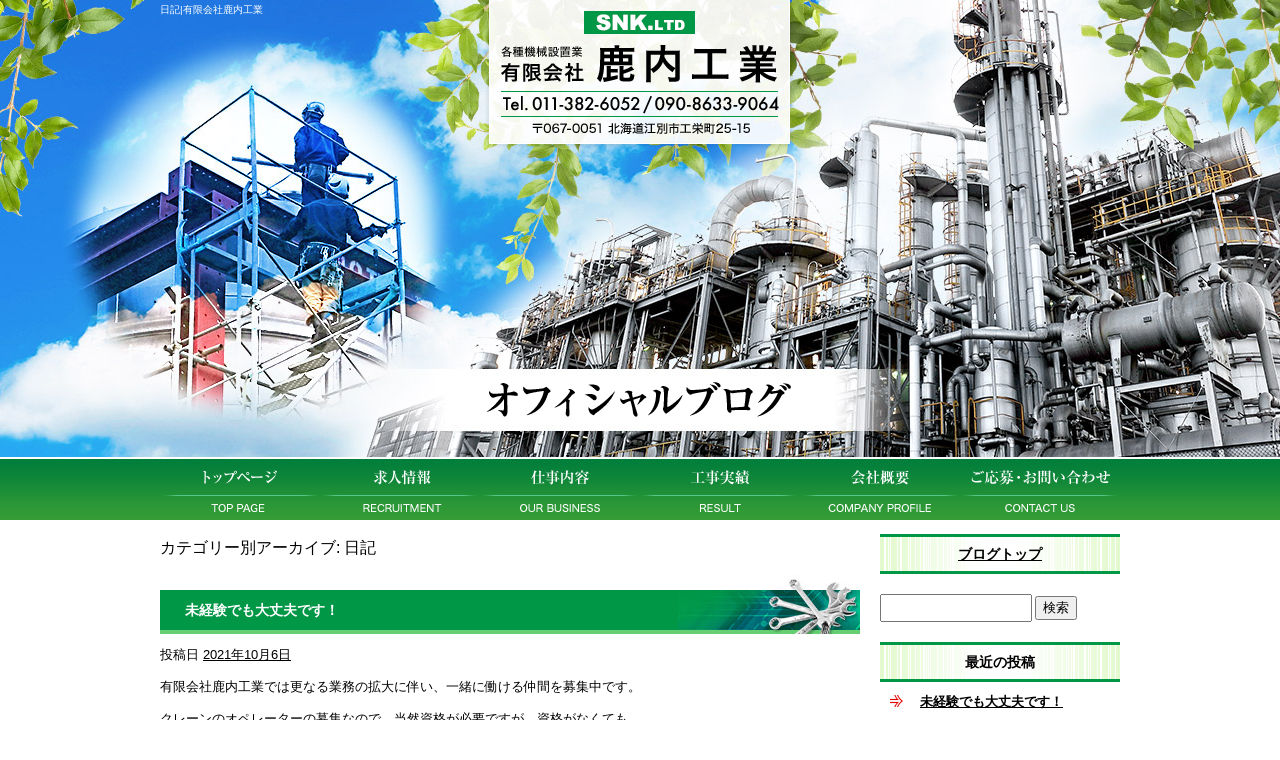

--- FILE ---
content_type: text/html; charset=UTF-8
request_url: http://www.shikanaikougyou.jp/archives/category/blogpost
body_size: 33102
content:
<!DOCTYPE html>
<html lang="ja">
<head>
<meta charset="UTF-8" />

<meta name="viewport" content="width=1100">
<meta name="format-detection" content="telephone=no">
<title>  日記 | 有限会社鹿内工業</title>
<link rel="profile" href="http://gmpg.org/xfn/11" />
<link rel="stylesheet" type="text/css" media="all" href="http://www.shikanaikougyou.jp/60006148/wp-content/themes/multipress/style.css" />
<link rel="stylesheet" type="text/css" media="all" href="http://www.shikanaikougyou.jp/60006148/wp-content/themes/multipress/theme.css" />
<link rel="stylesheet" type="text/css" media="all" href="http://www.shikanaikougyou.jp/60006148/wp-content/themes/multipress/common.css" />
<link rel="shortcut icon" href="http://www.shikanaikougyou.jp/favicon.ico" />
<link rel="stylesheet" type="text/css" media="all" href="/files/files_common.css" />
<link rel="stylesheet" type="text/css" media="all" href="/files/files_pc.css" />

<link rel="pingback" href="http://www.shikanaikougyou.jp/60006148/xmlrpc.php" />
<link rel="alternate" type="application/rss+xml" title="有限会社鹿内工業 &raquo; フィード" href="http://www.shikanaikougyou.jp/feed" />
<link rel="alternate" type="application/rss+xml" title="有限会社鹿内工業 &raquo; コメントフィード" href="http://www.shikanaikougyou.jp/comments/feed" />
<link rel="alternate" type="application/rss+xml" title="有限会社鹿内工業 &raquo; 日記 カテゴリーのフィード" href="http://www.shikanaikougyou.jp/archives/category/blogpost/feed" />
<link rel='stylesheet' id='simplamodalwindow-css'  href='http://www.shikanaikougyou.jp/60006148/wp-content/plugins/light-box-miyamoto/SimplaModalwindow/jquery.SimplaModalwindow.css?ver=3.6.1' type='text/css' media='all' />
<link rel='stylesheet' id='iqfmcss-css'  href='http://www.shikanaikougyou.jp/60006148/wp-content/plugins/inquiry-form-creator/css/inquiry-form.css?ver=0.7' type='text/css' media='all' />
<script type='text/javascript' src='http://www.shikanaikougyou.jp/60006148/wp-includes/js/jquery/jquery.js?ver=1.10.2'></script>
<script type='text/javascript' src='http://www.shikanaikougyou.jp/60006148/wp-includes/js/jquery/jquery-migrate.min.js?ver=1.2.1'></script>
<script type='text/javascript' src='http://www.shikanaikougyou.jp/60006148/wp-content/plugins/light-box-miyamoto/SimplaModalwindow/jquery.SimplaModalwindow.js?ver=1.7.1'></script>
<script type='text/javascript' src='http://www.shikanaikougyou.jp/60006148/wp-content/plugins/inquiry-form-creator/js/ajaxzip2/ajaxzip2.js?ver=2.10'></script>
<script type='text/javascript' src='http://www.shikanaikougyou.jp/60006148/wp-content/plugins/inquiry-form-creator/js/jquery.upload.js?ver=1.0.2'></script>
<script>AjaxZip2.JSONDATA = "http://www.shikanaikougyou.jp/60006148/wp-content/plugins/inquiry-form-creator/js/ajaxzip2/data";</script><link rel="alternate" media="handheld" type="text/html" href="http://www.shikanaikougyou.jp/archives/category/blogpost" />

<script>
//201704 FB、新着情報投稿のURLを.HTACCESSうまく処理できなかったので代替処理
if(location.href.match(/cu_mail_1/)){
	location.href="/";
}
</script>
<script>
  (function(i,s,o,g,r,a,m){i['GoogleAnalyticsObject']=r;i[r]=i[r]||function(){
  (i[r].q=i[r].q||[]).push(arguments)},i[r].l=1*new Date();a=s.createElement(o),
  m=s.getElementsByTagName(o)[0];a.async=1;a.src=g;m.parentNode.insertBefore(a,m)
  })(window,document,'script','https://www.google-analytics.com/analytics.js','ga');

  ga('create', 'UA-102764477-1', 'auto');
  ga('send', 'pageview');

  gtag('config', 'G-6C1S93JRSR');

</script><!-- Vipers Video Quicktags v6.4.5 | http://www.viper007bond.com/wordpress-plugins/vipers-video-quicktags/ -->
<style type="text/css">
.vvqbox { display: block; max-width: 100%; visibility: visible !important; margin: 10px auto; } .vvqbox img { max-width: 100%; height: 100%; } .vvqbox object { max-width: 100%; } 
</style>
<script type="text/javascript">
// <![CDATA[
	var vvqflashvars = {};
	var vvqparams = { wmode: "opaque", allowfullscreen: "true", allowscriptaccess: "always" };
	var vvqattributes = {};
	var vvqexpressinstall = "http://www.shikanaikougyou.jp/60006148/wp-content/plugins/vipers-video-quicktags/resources/expressinstall.swf";
// ]]>
</script>
<!-- BEGIN: WP Social Bookmarking Light -->
<style type="text/css">
.wp_social_bookmarking_light{
    border: 0 !important;
    padding: 0 !important;
    margin: 0 0 20px 0 !important;
}
.wp_social_bookmarking_light div{
    float: left !important;
    border: 0 !important;
    padding: 0 !important;
    margin: 0 5px 0px 0 !important;
    height: 23px !important;
    text-indent: 0 !important;
}
.wp_social_bookmarking_light img{
    border: 0 !important;
    padding: 0;
    margin: 0;
    vertical-align: top !important;
}
.wp_social_bookmarking_light_clear{
    clear: both !important;
}
.wsbl_twitter{
    width: 100px;
}</style>
<!-- END: WP Social Bookmarking Light -->





<meta name="description" content="有限会社鹿内工業は北海道江別市にある機械器具の設置やメンテをメインでやっている会社です。現在一緒に会社を盛り上げてくれる方を募集しております。一生モノの技術を身につけたい方は是非求人にご応募ください！" />
<meta name="keywords" content="有限会社鹿内工業,江別市,江別,建設,求人,機械,設置" />
</head>


<body  class="blog">

<div id="wrapper">

	<div id="branding_box">

	<div id="site-description">
<a href="http://www.shikanaikougyou.jp/" title="有限会社鹿内工業" rel="home">  日記|有限会社鹿内工業</a>
	</div>


<div id="header_information" class="post">

	
<div class="post-data">
<div class="main_header">
<a href="/"><img src="/files/sp1.gif" width="280" height="62" /></a>
</div></div>

<div class="clear_float"></div>

	
</div><!-- #header_information -->


	<div id="access" role="navigation">
		<div class="menu-header"><ul id="menu-gnavi" class="menu"><li id="menu-item-34" class="gnavi11 menu-item menu-item-type-post_type menu-item-object-page menu-item-34"><a href="http://www.shikanaikougyou.jp/">トップページ</a></li>
<li id="menu-item-35" class="gnavi12 menu-item menu-item-type-post_type menu-item-object-page menu-item-35"><a href="http://www.shikanaikougyou.jp/recruit">求人情報</a></li>
<li id="menu-item-88" class="gnavi13 menu-item menu-item-type-post_type menu-item-object-page menu-item-88"><a href="http://www.shikanaikougyou.jp/business">仕事内容</a></li>
<li id="menu-item-33" class="gnavi14 menu-item menu-item-type-post_type menu-item-object-page menu-item-33"><a href="http://www.shikanaikougyou.jp/result">工事実績</a></li>
<li id="menu-item-32" class="gnavi15 menu-item menu-item-type-post_type menu-item-object-page menu-item-32"><a href="http://www.shikanaikougyou.jp/company">会社概要</a></li>
<li id="menu-item-31" class="gnavi16 menu-item menu-item-type-post_type menu-item-object-page menu-item-31"><a href="http://www.shikanaikougyou.jp/contact">ご応募・お問い合わせ</a></li>
</ul></div>	</div><!-- #access -->

	</div><!-- #branding_box --><div id="main_teaser">


        <img alt="オフィシャルブログ" src="http://www.shikanaikougyou.jp/60006148/wp-content/uploads/2017/08/pc_teaser_07.png">
</div>

<div id="outer_block">
<div id="inner_block">

	<div id="main">

		<div id="container">

				<h1 class="page-title">カテゴリー別アーカイブ: <span>日記</span></h1>
				



        <div id="post-211" class="post-211 post type-post status-publish format-standard hentry category-blogpost">
            <h2 class="entry-title"><a href="http://www.shikanaikougyou.jp/archives/211" title="未経験でも大丈夫です！ へのパーマリンク" rel="bookmark">未経験でも大丈夫です！</a></h2>

            <div class="entry-meta">
                <span class="meta-prep meta-prep-author">投稿日</span> <a href="http://www.shikanaikougyou.jp/archives/211" title="4:00 PM" rel="bookmark"><span class="entry-date">2021年10月6日</span></a><!-- <span class="meta-sep">by</span>-->  <!--<span class="author vcard"><a class="url fn n" href="http://www.shikanaikougyou.jp/archives/author/shikanaikougyou-jp" title="shikanaikougyou.jp の投稿をすべて表示">shikanaikougyou.jp</a></span>-->            </div><!-- .entry-meta -->

    
            <div class="entry-content">
                <p>有限会社鹿内工業では更なる業務の拡大に伴い、一緒に働ける仲間を募集中です。</p>
<p>クレーンのオペレーターの募集なので、当然資格が必要ですが、資格がなくても</p>
<p>そこは当社が資格取得の支援を行っております！ご安心下さい。</p>
<p>逆にクレーン資格をお持ちの方は経験により優遇措置もございます。</p>
<p>まずは詳しく話を聞かせてください。</p>
<p>「人に対しての配慮、思いやり、気持ちをしっかり持った方」</p>
<p>ご応募お待ちしております。</p>
                            </div><!-- .entry-content -->

    
        </div><!-- #post-## -->

    

        <div id="post-206" class="post-206 post type-post status-publish format-standard hentry category-blogpost">
            <h2 class="entry-title"><a href="http://www.shikanaikougyou.jp/archives/206" title="毎年恒例のゴルフコンペ実施 へのパーマリンク" rel="bookmark">毎年恒例のゴルフコンペ実施</a></h2>

            <div class="entry-meta">
                <span class="meta-prep meta-prep-author">投稿日</span> <a href="http://www.shikanaikougyou.jp/archives/206" title="10:24 AM" rel="bookmark"><span class="entry-date">2019年9月9日</span></a><!-- <span class="meta-sep">by</span>-->  <!--<span class="author vcard"><a class="url fn n" href="http://www.shikanaikougyou.jp/archives/author/shikanaikougyou-jp" title="shikanaikougyou.jp の投稿をすべて表示">shikanaikougyou.jp</a></span>-->            </div><!-- .entry-meta -->

    
            <div class="entry-content">
                <p>今年も恒例の鹿内工業主催ｺﾞﾙﾌｺﾝﾍﾟを9月8日、開催致しました。参加者は日ごろお世話になっている方々の40名で、台風が来ている中ではありましたが、お陰様でｺﾝﾍﾟは好天の中実施する事ができました。ゲーム後のジンギスカンも大変美味しかったですが、豪華な景品が全員に当たり楽しんで帰って下さったものと思います。来年も楽しみにして下さいね！</p>
                            </div><!-- .entry-content -->

    
        </div><!-- #post-## -->

    

        <div id="post-201" class="post-201 post type-post status-publish format-standard hentry category-blogpost">
            <h2 class="entry-title"><a href="http://www.shikanaikougyou.jp/archives/201" title="新事業開始！！ へのパーマリンク" rel="bookmark">新事業開始！！</a></h2>

            <div class="entry-meta">
                <span class="meta-prep meta-prep-author">投稿日</span> <a href="http://www.shikanaikougyou.jp/archives/201" title="1:24 PM" rel="bookmark"><span class="entry-date">2018年3月14日</span></a><!-- <span class="meta-sep">by</span>-->  <!--<span class="author vcard"><a class="url fn n" href="http://www.shikanaikougyou.jp/archives/author/shikanaikougyou-jp" title="shikanaikougyou.jp の投稿をすべて表示">shikanaikougyou.jp</a></span>-->            </div><!-- .entry-meta -->

    
            <div class="entry-content">
                <p>昨日はとても寒かったですが、今日はポカポカ日差しで</p>
<p>もうすぐ春になりますね。</p>
<p>中学校でも卒業式が昨日執り行われたそうです。</p>
<p>車を運転していると、一輪のお花を持った中学生が</p>
<p>歩いていました。</p>
<p>そんな光景も春を感じさせますね。</p>
<p>&nbsp;</p>
<p>鹿内工業でも、春を迎えると同時に新事業を開始いたします。</p>
<p>クレーン事業です！</p>
<p>&nbsp;</p>
<p>詳細は後日・・・</p>
<p>&nbsp;</p>
<p>新事業に伴い、クレーンオペレーターを募集しております。</p>
<p>まずは、ご連絡お待ちしております！</p>
<p>&nbsp;</p>
<p>&nbsp;</p>
<p>&nbsp;</p>
                            </div><!-- .entry-content -->

    
        </div><!-- #post-## -->

    

        <div id="post-199" class="post-199 post type-post status-publish format-standard hentry category-blogpost">
            <h2 class="entry-title"><a href="http://www.shikanaikougyou.jp/archives/199" title="天気大荒れ予報！ へのパーマリンク" rel="bookmark">天気大荒れ予報！</a></h2>

            <div class="entry-meta">
                <span class="meta-prep meta-prep-author">投稿日</span> <a href="http://www.shikanaikougyou.jp/archives/199" title="9:48 AM" rel="bookmark"><span class="entry-date">2018年3月1日</span></a><!-- <span class="meta-sep">by</span>-->  <!--<span class="author vcard"><a class="url fn n" href="http://www.shikanaikougyou.jp/archives/author/shikanaikougyou-jp" title="shikanaikougyou.jp の投稿をすべて表示">shikanaikougyou.jp</a></span>-->            </div><!-- .entry-meta -->

    
            <div class="entry-content">
                <p>今日から3月ですね。</p>
<p>もうそろそろ冬も終わりかな？と思いきや</p>
<p>大荒れの天気予報。江別は今のところ雪は降っていませんが</p>
<p>とっても寒いです・・・</p>
<p>雪が降ると視界も悪くなりますので、運転もより一層</p>
<p>気をつけなくてはいけませんね。</p>
<p>インフルエンザもまだまだ大流行しているそうなので</p>
<p>みなさん気を付けてくださいね。</p>
<p>&nbsp;</p>
<p>4月、春になると新しいことを始めたくなりませんか？？</p>
<p>鹿内工業では、クレーンオペレータの資格をお持ちの方を</p>
<p>お待ちしております。</p>
<p>各種保険付、手当有、安定して続けられるお仕事です。</p>
<p>ご連絡をお待ちしております！！！</p>
                            </div><!-- .entry-content -->

    
        </div><!-- #post-## -->

    

        <div id="post-197" class="post-197 post type-post status-publish format-standard hentry category-blogpost">
            <h2 class="entry-title"><a href="http://www.shikanaikougyou.jp/archives/197" title="新規事業につきクレーンオペレータ増員！ へのパーマリンク" rel="bookmark">新規事業につきクレーンオペレータ増員！</a></h2>

            <div class="entry-meta">
                <span class="meta-prep meta-prep-author">投稿日</span> <a href="http://www.shikanaikougyou.jp/archives/197" title="1:45 PM" rel="bookmark"><span class="entry-date">2018年2月19日</span></a><!-- <span class="meta-sep">by</span>-->  <!--<span class="author vcard"><a class="url fn n" href="http://www.shikanaikougyou.jp/archives/author/shikanaikougyou-jp" title="shikanaikougyou.jp の投稿をすべて表示">shikanaikougyou.jp</a></span>-->            </div><!-- .entry-meta -->

    
            <div class="entry-content">
                <p>朝はすごく寒かった今日も、日中は日差しがでてきました。</p>
<p>最近はオリンピックですね。<br />
毎日、ニュースで見ながら感動してしまいますね。</p>
<p>羽生選手のスケートなんて何回見ても素晴らしいなーと思います。</p>
<p>&nbsp;</p>
<p>春が近づき、卒業・入学などが近くなってきましたが<br />
<strong>鹿内工業でも新しいことが始まりそうです！！！</strong></p>
<p>クレーン事業拡大のため、クレーンオペレーターを募集しております。<br />
経験者の方、もちろん優遇いたします。</p>
<blockquote><p><strong>資格はもっているけど活かしていない・・・</strong></p></blockquote>
<p>という方お待ちしております！</p>
<p>&nbsp;</p>
<p>また、クレーンオペレータの資格は持っていないけど</p>
<p>興味がある方ももちろんお待ちしておりますよ。</p>
<p>&nbsp;</p>
                            </div><!-- .entry-content -->

    
        </div><!-- #post-## -->

    

        <div id="post-194" class="post-194 post type-post status-publish format-standard hentry category-blogpost">
            <h2 class="entry-title"><a href="http://www.shikanaikougyou.jp/archives/194" title="江別市工栄町　(有)鹿内工業 へのパーマリンク" rel="bookmark">江別市工栄町　(有)鹿内工業</a></h2>

            <div class="entry-meta">
                <span class="meta-prep meta-prep-author">投稿日</span> <a href="http://www.shikanaikougyou.jp/archives/194" title="3:38 PM" rel="bookmark"><span class="entry-date">2018年1月30日</span></a><!-- <span class="meta-sep">by</span>-->  <!--<span class="author vcard"><a class="url fn n" href="http://www.shikanaikougyou.jp/archives/author/shikanaikougyou-jp" title="shikanaikougyou.jp の投稿をすべて表示">shikanaikougyou.jp</a></span>-->            </div><!-- .entry-meta -->

    
            <div class="entry-content">
                <p>天気も落ち着きましたね。<br />
道路の路肩には雪がすごいので運転していると怖いですが、事故の無いように気を付けましょう。<br />
工栄町の土場も、雪に追われております。。</p>
<p>☆☆一緒に働きましょう！！☆☆<br />
(有)鹿内工業では、機械設置業の作業員・クレーンオペレーターを募集しております。<br />
経験があまりなくても、丁寧に仕事をお教えいたしますので安心してご連絡ください。<br />
機械設置業といっても、内容は様々ですのでお話だけでも構いませんよ。</p>
<p>クレーンオペレータの方、自分の持っている資格を有効活用しませんか？<br />
自分の技術向上にもつながります。</p>
<p>福利厚生もしっかりとしておりますので、安心してお勤めいただけます。</p>
                            </div><!-- .entry-content -->

    
        </div><!-- #post-## -->

    

        <div id="post-192" class="post-192 post type-post status-publish format-standard hentry category-blogpost">
            <h2 class="entry-title"><a href="http://www.shikanaikougyou.jp/archives/192" title="江別クレーンオペレーター募集 へのパーマリンク" rel="bookmark">江別クレーンオペレーター募集</a></h2>

            <div class="entry-meta">
                <span class="meta-prep meta-prep-author">投稿日</span> <a href="http://www.shikanaikougyou.jp/archives/192" title="10:39 AM" rel="bookmark"><span class="entry-date">2018年1月29日</span></a><!-- <span class="meta-sep">by</span>-->  <!--<span class="author vcard"><a class="url fn n" href="http://www.shikanaikougyou.jp/archives/author/shikanaikougyou-jp" title="shikanaikougyou.jp の投稿をすべて表示">shikanaikougyou.jp</a></span>-->            </div><!-- .entry-meta -->

    
            <div class="entry-content">
                <p>お正月が終わったと思ったら、もう1月も終わりに近づいてきました。</p>
<p>北海道に限らず、いろいろな地域で雪が降っていますね。<br />
鹿内工業がある、江別も連日雪が降り続き土場の除雪作業に追われています。</p>
<p>会社に来るだけで一苦労・・・という日もあります！涙</p>
<p>鹿内工業ではクレーンオペレーター・作業員を募集しております！<br />
やりがいのある仕事内容で、働き甲斐があり自分のスキルアップにもつながります。<br />
仕事内容が詳しく知りたい方は、お問い合わせください！</p>
<p>一緒に働きましょう！</p>
                            </div><!-- .entry-content -->

    
        </div><!-- #post-## -->

    

        <div id="post-190" class="post-190 post type-post status-publish format-standard hentry category-blogpost">
            <h2 class="entry-title"><a href="http://www.shikanaikougyou.jp/archives/190" title="江別市　建築求人募集中 へのパーマリンク" rel="bookmark">江別市　建築求人募集中</a></h2>

            <div class="entry-meta">
                <span class="meta-prep meta-prep-author">投稿日</span> <a href="http://www.shikanaikougyou.jp/archives/190" title="11:14 AM" rel="bookmark"><span class="entry-date">2017年12月6日</span></a><!-- <span class="meta-sep">by</span>-->  <!--<span class="author vcard"><a class="url fn n" href="http://www.shikanaikougyou.jp/archives/author/shikanaikougyou-jp" title="shikanaikougyou.jp の投稿をすべて表示">shikanaikougyou.jp</a></span>-->            </div><!-- .entry-meta -->

    
            <div class="entry-content">
                <p>12月に入り、寒くなってきました。</p>
<p>今年は根雪になるのが遅いのかな？と思っていましたが</p>
<p>ついに、雪が積もりましたね。</p>
<p>弊社も、ショベルを今年初動かしました。</p>
<p>道路もとても滑りやすくなっているので</p>
<p>気を付けましょう！</p>
<p>&nbsp;</p>
<p><strong>(有)鹿内工業では一緒に働いて頂ける方をお待ちしております。</strong></p>
<p>クレーンを2台所有しており、資格所持者の方！</p>
<p>プラント工事を中心にやっております。</p>
<p>未経験でも丁寧に指導致します。</p>
<p>まず、仕事内容の話を聞いてみませんか？</p>
<p><strong>ご連絡お待ちしておりまーす！</strong></p>
<p>&nbsp;</p>
                            </div><!-- .entry-content -->

    
        </div><!-- #post-## -->

    

        <div id="post-187" class="post-187 post type-post status-publish format-standard hentry category-blogpost">
            <h2 class="entry-title"><a href="http://www.shikanaikougyou.jp/archives/187" title="江別市機械業　求人募集中！ へのパーマリンク" rel="bookmark">江別市機械業　求人募集中！</a></h2>

            <div class="entry-meta">
                <span class="meta-prep meta-prep-author">投稿日</span> <a href="http://www.shikanaikougyou.jp/archives/187" title="10:50 AM" rel="bookmark"><span class="entry-date">2017年10月23日</span></a><!-- <span class="meta-sep">by</span>-->  <!--<span class="author vcard"><a class="url fn n" href="http://www.shikanaikougyou.jp/archives/author/shikanaikougyou-jp" title="shikanaikougyou.jp の投稿をすべて表示">shikanaikougyou.jp</a></span>-->            </div><!-- .entry-meta -->

    
            <div class="entry-content">
                <p>10月、ついに江別市に雪が降りました。</p>
<p>寒いー！！と思っているとやはり降ってきましたね。</p>
<p>生まれた時から雪が降る地域に住んでいるのに</p>
<p>何年たっても雪が降る憂鬱は変わりません・・・</p>
<p>&nbsp;</p>
<p>☆☆有限会社鹿内工業☆☆</p>
<p>一緒に働いてくれる方を募集しております。</p>
<p>建築機械設置業って？？と思われる方もいらっしゃるとは思いますが</p>
<p>少しでも興味がありましたらお電話ください！</p>
<p>とてもやりがいのあるお仕事です。</p>
<p>クレーンオペレーターも募集しております。</p>
<p>各種保険も付いていて、安心して働いていただけますよ。</p>
<p>御気軽にお問い合わせください！</p>
                            </div><!-- .entry-content -->

    
        </div><!-- #post-## -->

    

        <div id="post-185" class="post-185 post type-post status-publish format-standard hentry category-blogpost">
            <h2 class="entry-title"><a href="http://www.shikanaikougyou.jp/archives/185" title="江別冬のお仕事　建築業・機械設置業 へのパーマリンク" rel="bookmark">江別冬のお仕事　建築業・機械設置業</a></h2>

            <div class="entry-meta">
                <span class="meta-prep meta-prep-author">投稿日</span> <a href="http://www.shikanaikougyou.jp/archives/185" title="10:05 AM" rel="bookmark"><span class="entry-date">2017年9月22日</span></a><!-- <span class="meta-sep">by</span>-->  <!--<span class="author vcard"><a class="url fn n" href="http://www.shikanaikougyou.jp/archives/author/shikanaikougyou-jp" title="shikanaikougyou.jp の投稿をすべて表示">shikanaikougyou.jp</a></span>-->            </div><!-- .entry-meta -->

    
            <div class="entry-content">
                <p>北海道も数日天気が荒れていましたが</p>
<p>やっと晴天を見ることが出来ました！</p>
<p>暖かいなーと思っても9月の末になると</p>
<p>朝が寒かったり、日中も半袖では肌寒い季節になってきました。</p>
<p>短い夏が終わって秋がくると、もう雪が降るなーと考えて</p>
<p>しまいますね。</p>
<p>&nbsp;</p>
<p>冬になると、建築業では仕事量が少なくなる傾向にありますが</p>
<p>弊社は冬も心配ありません！</p>
<p>機械据付・設置工事やｸﾚｰﾝオペレーターなど</p>
<p>年齢不問で募集しております。</p>
<p>興味のある方は、ぜひご連絡おまちしております。</p>
<p>&nbsp;</p>
                            </div><!-- .entry-content -->

    
        </div><!-- #post-## -->

    


                <div id="nav-below" class="navigation">
                    <div class="nav-previous"><a href="http://www.shikanaikougyou.jp/archives/category/blogpost/page/2" ><span class="meta-nav">&larr;</span> 古い投稿</a></div>
                    <div class="nav-next"></div>
                </div><!-- #nav-below -->

		</div><!-- #container -->


		<div id="primary" class="widget-area" role="complementary">
			<ul class="xoxo">


<li id="text-6" class="widget-container widget_text">			<div class="textwidget"><div class="widget-title2 unity_title">
<a href="/blog">ブログトップ</a>
</div></div>
		</li><li id="search-2" class="widget-container widget_search"><form role="search" method="get" id="searchform" class="searchform" action="http://www.shikanaikougyou.jp/">
				<div>
					<label class="screen-reader-text" for="s">検索:</label>
					<input type="text" value="" name="s" id="s" />
					<input type="submit" id="searchsubmit" value="検索" />
				</div>
			</form></li>		<li id="recent-posts-2" class="widget-container widget_recent_entries">		<h3 class="widget-title unity_title">最近の投稿</h3>		<ul>
					<li>
				<a href="http://www.shikanaikougyou.jp/archives/211" title="未経験でも大丈夫です！">未経験でも大丈夫です！</a>
						</li>
					<li>
				<a href="http://www.shikanaikougyou.jp/archives/206" title="毎年恒例のゴルフコンペ実施">毎年恒例のゴルフコンペ実施</a>
						</li>
					<li>
				<a href="http://www.shikanaikougyou.jp/archives/201" title="新事業開始！！">新事業開始！！</a>
						</li>
					<li>
				<a href="http://www.shikanaikougyou.jp/archives/199" title="天気大荒れ予報！">天気大荒れ予報！</a>
						</li>
					<li>
				<a href="http://www.shikanaikougyou.jp/archives/197" title="新規事業につきクレーンオペレータ増員！">新規事業につきクレーンオペレータ増員！</a>
						</li>
				</ul>
		</li><li id="archives-2" class="widget-container widget_archive"><h3 class="widget-title unity_title">アーカイブ</h3>		<ul>
			<li><a href='http://www.shikanaikougyou.jp/archives/date/2021/10' title='2021年10月'>2021年10月</a></li>
	<li><a href='http://www.shikanaikougyou.jp/archives/date/2019/09' title='2019年9月'>2019年9月</a></li>
	<li><a href='http://www.shikanaikougyou.jp/archives/date/2018/03' title='2018年3月'>2018年3月</a></li>
	<li><a href='http://www.shikanaikougyou.jp/archives/date/2018/02' title='2018年2月'>2018年2月</a></li>
	<li><a href='http://www.shikanaikougyou.jp/archives/date/2018/01' title='2018年1月'>2018年1月</a></li>
	<li><a href='http://www.shikanaikougyou.jp/archives/date/2017/12' title='2017年12月'>2017年12月</a></li>
	<li><a href='http://www.shikanaikougyou.jp/archives/date/2017/10' title='2017年10月'>2017年10月</a></li>
	<li><a href='http://www.shikanaikougyou.jp/archives/date/2017/09' title='2017年9月'>2017年9月</a></li>
	<li><a href='http://www.shikanaikougyou.jp/archives/date/2017/08' title='2017年8月'>2017年8月</a></li>
		</ul>
</li><li id="categories-2" class="widget-container widget_categories"><h3 class="widget-title unity_title">カテゴリー</h3>		<ul>
	<li class="cat-item cat-item-1 current-cat"><a href="http://www.shikanaikougyou.jp/archives/category/blogpost" title="日記 に含まれる投稿をすべて表示">日記</a>
</li>
		</ul>
</li><li id="calendar-2" class="widget-container widget_calendar"><h3 class="widget-title unity_title">投稿日カレンダー</h3><div id="calendar_wrap"><table id="wp-calendar">
	<caption>2026年1月</caption>
	<thead>
	<tr>
		<th scope="col" title="日曜日">日</th>
		<th scope="col" title="月曜日">月</th>
		<th scope="col" title="火曜日">火</th>
		<th scope="col" title="水曜日">水</th>
		<th scope="col" title="木曜日">木</th>
		<th scope="col" title="金曜日">金</th>
		<th scope="col" title="土曜日">土</th>
	</tr>
	</thead>

	<tfoot>
	<tr>
		<td colspan="3" id="prev"><a href="http://www.shikanaikougyou.jp/archives/date/2021/10" title="2021年10月の投稿を表示">&laquo; 10月</a></td>
		<td class="pad">&nbsp;</td>
		<td colspan="3" id="next" class="pad">&nbsp;</td>
	</tr>
	</tfoot>

	<tbody>
	<tr>
		<td colspan="4" class="pad">&nbsp;</td><td>1</td><td>2</td><td>3</td>
	</tr>
	<tr>
		<td>4</td><td>5</td><td>6</td><td>7</td><td>8</td><td>9</td><td>10</td>
	</tr>
	<tr>
		<td>11</td><td>12</td><td>13</td><td>14</td><td>15</td><td>16</td><td>17</td>
	</tr>
	<tr>
		<td>18</td><td>19</td><td>20</td><td>21</td><td>22</td><td>23</td><td>24</td>
	</tr>
	<tr>
		<td>25</td><td>26</td><td>27</td><td id="today">28</td><td>29</td><td>30</td><td>31</td>
	</tr>
	</tbody>
	</table></div></li>			</ul>
		</div><!-- #primary .widget-area -->


</div><!-- #main -->

</div><!-- #inner_block -->
</div><!-- #outer_block -->

<div id="footer_block">
	<div id="footer_box">
		<div id="footer_sitemap_block">



    <div id="footer-widget-area" role="complementary">

<div id="first" class="widget-area">
  <ul class="xoxo">
<div class="menu-header"><ul id="menu-footer_navi" class="menu"><li id="menu-item-59" class="menu-item menu-item-type-post_type menu-item-object-page menu-item-59"><a href="http://www.shikanaikougyou.jp/">トップページ</a></li>
<li id="menu-item-60" class="menu-item menu-item-type-post_type menu-item-object-page menu-item-60"><a href="http://www.shikanaikougyou.jp/recruit">求人情報</a></li>
<li id="menu-item-91" class="menu-item menu-item-type-post_type menu-item-object-page menu-item-91"><a href="http://www.shikanaikougyou.jp/business">仕事内容</a></li>
<li id="menu-item-61" class="menu-item menu-item-type-post_type menu-item-object-page menu-item-61"><a href="http://www.shikanaikougyou.jp/result">工事実績</a></li>
<li id="menu-item-62" class="menu-item menu-item-type-post_type menu-item-object-page menu-item-62"><a href="http://www.shikanaikougyou.jp/company">会社概要</a></li>
<li id="menu-item-63" class="menu-item menu-item-type-post_type menu-item-object-page menu-item-63"><a href="http://www.shikanaikougyou.jp/contact">ご応募・お問い合わせ</a></li>
<li id="menu-item-64" class="menu-item menu-item-type-post_type menu-item-object-page current_page_parent menu-item-64"><a href="http://www.shikanaikougyou.jp/blog">オフィシャルブログ</a></li>
</ul></div>  </ul>
</div>

  </div><!-- #footer-widget-area -->
		</div><!--#footer_sitemap_block-->

		<div class="footer_infomation">


<div id="footer_information" class="post">

		<div class="entry-post">

		<div class="post-data">
			<p>〒067-0051 北海道江別市工栄町25-15 / TEL ： 011-382-6052　FAX：011-382-6032</p>		</div>

<div class="clear_float"></div>

	</div>
	
</div><!-- #footer_information -->


		</div><!-- .footer_infomation -->
	</div><!--footer_box-->

<address id="copyright">Copyright (C) 有限会社鹿内工業 All Rights Reserved.</address>

</div><!--footer_block-->

</div><!--wrapper-->

</body>
</html>

--- FILE ---
content_type: text/css
request_url: http://www.shikanaikougyou.jp/files/files_pc.css
body_size: 10910
content:
@charset "utf-8";

/*
 * PC用スタイルCSS
 */

/* =======================================================================================
   ■ 全体
------------------------------------------------------------------------------------------ */
html {
    background: url("/files/html_bg.jpg") no-repeat scroll center bottom transparent;
}

body {
    background: url("/files/body_bg.jpg") no-repeat scroll center top transparent;
    color: #000;
}

body#page_6 {
  background-image: url("/files/body_bg_top.jpg");
}


#outer_block{
    background: none;
    margin: 14px auto 0;
    padding: 0;
    width: 1010px;
}

#inner_block {
    margin: 0 auto;
    padding: 0 25px;
    width: 960px;
}

#secondary {
  padding-top:16px;
}

body#page_6 #container_top {
  padding-top:16px;
}

a:link, a:visited {
  color: #000;
  text-decoration: underline;
}

a:hover, a:active {
  color: #000;
  text-decoration: none;
}

small {
    border-color: #009746;
}

small a {
    background: #fff;
    color: #000 !important;
    padding: 5px 0;
    text-align: center !important;
    width: 100%;
}

small a:hover {
    background-color: #009746;
    color: #fff !important;
}


/*グローバルナビの上にティーザーが来る場合*/
#main_teaser {
    position: relative;
}

#main_teaser img {
    left: 0;
    position: absolute;
    top: -150px;
}


/* =======================================================================================
   ■ サイド
------------------------------------------------------------------------------------------ */

/* 追加バナー */
.bnr_side {
  padding: 0;
  text-indent: -9999px;
}
.bnr_side a {
  display: block;
  margin: 0;
  overflow: hidden;
  padding: 0;
}
.bnr_side a:hover {
  background-position: center bottom !important;
}
/* ↓バナーの数だけ増やす↓ */
#recruit_bnr_block a {
  background: url("/files/recruit_bnr.jpg") no-repeat scroll center top transparent;
  height: 240px;
}

/*ウィジェットタイトル*/
.widget-title,
.widget-title2 a {
    background: url("/files/widget_title_bg.png") no-repeat scroll left top transparent;
    color: #000;
    padding: 0;
    text-align:center;
    height:40px;
    line-height:40px;
}

.widget-title2 a:hover {
    text-decoration: none;
}

/*ウィジェットリスト*/
#main .widget-area ul ul li a {
    background: url("/files/widget_list_bg.png") no-repeat scroll left top transparent;
    padding: 0 0 0 40px;
    color: #000;
}


/* =======================================================================================
   ■ ヘッダー
------------------------------------------------------------------------------------------ */
#branding_box {
    background: transparent url("/files/branding_box_bg.png") no-repeat scroll center top;
    height: 520px;
    margin: 0 auto;
    padding: 0;
    width: 960px;
}

body#page_6 #branding_box {
    height: 900px;
}

#site-description {
    display: block;
    font-size: 100%;
    font-style: normal;
    line-height: 20px;
    margin: 0;
    padding: 0;
    text-align: left;
    width: 960px;
}

#site-description a {
    color:#fff;
}

#header_information {
  height:439px;
  text-align:center;
}

body#page_6 #header_information {
  height:819px;
}

/* =======================================================================================
   ■ グローバルナビ
------------------------------------------------------------------------------------------ */
div#access .gnavi11 a, div#access .gnavi12 a, div#access .gnavi13 a, div#access .gnavi14 a, div#access .gnavi15 a, div#access .gnavi16 a {
    background-color: transparent;
    background-image: url("/files/topnavi.png");
    height: 61px;
    margin: 0;
    padding: 0;
    width: 160px;
}


/* =======================================================================================
   ■ フッター
------------------------------------------------------------------------------------------ */
#footer-widget-area .widget-area .menu-item a:link,
#footer-widget-area .widget-area .menu-item a:visited {
  text-decoration: underline;
}

#footer-widget-area .widget-area .menu-item a:hover,
#footer-widget-area .widget-area .menu-item a:active {
  text-decoration: none;
}

#footer_block {
    background: none;
    display: block;
    margin: 0;
    overflow: hidden;
    padding: 0;
}

#footer_box {
    background: url("/files/footer_box_bg.png") no-repeat scroll center top transparent;
    height: 180px;
    width: 960px;
}

#footer-widget-area {
    width: 960px;
    padding-top:125px;
}

#footer-widget-area .widget-area .menu-item a {
    border-left: 1px solid #009746;
    border-right: 1px solid #009746;
}

.footer_infomation {
    display: inline-block;
    width: 960px;
}

#footer_information .entry-post {
    margin: 10px 0 0 0;
    padding: 0;
    width: 960px; 
    text-align:center;
    color: #ffffff;
}

#copyright {
    color: #ffffff;
    height: 30px;
    line-height: 30px;
}




/* =======================================================================================
   ■ 見出し
------------------------------------------------------------------------------------------ */
.entry_title,
.entry-title {
    color: #fff;
    padding: 16px 0 4px 25px;
    width: 675px;
}

.entry-title a {
    color: #fff;
}


.sub_entry_title {
    background: url("/files/sub_entry_title_bg.png") no-repeat scroll left top transparent;
    color: #000;
    padding: 0 0 0 40px;
    width: 660px;
}

.headline_title {
    background: url("/files/top_entry_title.png") no-repeat scroll left top transparent;
    font-size: 18px;
    font-weight: bold;
    height: 55px;
    line-height: 55px;
    margin-bottom: 15px;
    padding: 0;
    text-align: center;
    width: 700px;
    color: #fff;
}


.inline_title {
    background: url("/files/clom3-title.png") repeat-x scroll left bottom transparent;
    border: none;
    border-radius: 0;
    display: block;
    font-size: 11px;
    font-weight:bold;
    line-height: 40px;
    height:40px;
    margin-bottom: 10px;
    padding: 0 10px;
    text-align: center;
}


/* =======================================================================================
   ■ テーブル
------------------------------------------------------------------------------------------ */
.table_area td.td_name {
    background-color: #f4fdec;
    border: 1px solid #009746;
}

.table_area td.td_value {
    background-color: #fff;
    border: 1px solid #009746;
}

.td_cell {
    border-color: #009746;
}

/* =======================================================================================
   ■ フォーム
------------------------------------------------------------------------------------------ */
form {
    margin-bottom: 20px;
}

.iqfm-table th {
    background-color: #f4fdec !important;
    border: 1px solid #009746 !important;
}

.iqfm-table td {
    background-color: #fff !important;
    border: 1px solid #009746 !important;
}


.iqfm-req_color {
    color: #e50404;
}

/* メールフォームのボタン高さを統一 */
.z_c1 button, .z_c1 input[type="reset"],
.z_c1 input[type="button"], .z_c1 input[type="submit"] {
  line-height: 1.7;
}

/* テキスト入力ボックスのサイズを調整 */
.iqfm-table td input[type="text"]:not([size]) {
  width: 75%;
}

#container_top .iqfm-table td textarea{
  width: 96%;
  height: 15em;
  font-size: 100%;
}

/* ボタン下の余白設定 */
.z_c1 .post_data { margin: 0 0 30px; }


/* =======================================================================================
   ■ ブログ
------------------------------------------------------------------------------------------ */
#wp-calendar thead th {
    background: none repeat scroll 0 0 #f4fdec;
    border: 1px solid #009746;
}

#wp-calendar tbody td {
    background: none repeat scroll 0 0 #fff;
    border: 1px solid #009746;
}

#wp-calendar tbody td.pad {
    background-color: #fff;
}

#wp-calendar tbody td a {
  text-decoration: underline;
}

#wp-calendar tbody td a:hover {
  text-decoration: none;
}

/* ブログ　次ページおよび次記事へのリンク余白設定 */
#nav-below .nav-next { padding: 0 0 0 10px; }


/* =======================================================================================
   ■ ブロック
------------------------------------------------------------------------------------------ */
/*トップ用記事*/
.eyecatch.display_line_bg {
    background: url("/files/recommend_b_bg.png") repeat-y scroll center center transparent;
}
.eyecatch .dispaly_line_outer {
    background: url("/files/recommend_b_top.png") no-repeat scroll center top transparent;
}
.eyecatch .dispaly_line_inner {
    background: url("/files/recommend_b_bottom.png") no-repeat scroll center bottom transparent;
}

.field_3col .display_line_bg {
    background: url("/files/recommend_s_bg.png") repeat-y scroll center center transparent;
}
.field_3col .dispaly_line_outer {
    background: url("/files/recommend_s_top.png") no-repeat scroll center top transparent;
}
.field_3col .dispaly_line_inner {
    background: url("/files/recommend_s_bottom.png") no-repeat scroll center bottom transparent;
}

/*FAQ*/
.post_data .inline_title {
    background:none;
    border-top:none;
    border-left:none;
    border-right:none;
    border-bottom: 3px double #009746;
    font-size: 12px;
    line-height: 1.7;
    padding: 5px 10px;
    text-align: left;
    min-height:1em;
    height:auto !important;
    height:1em;
}


.anchor_list ul li {
    border-bottom: 1px dotted #009746;
    margin-bottom: 5px;
    padding: 5px 0;
}

.page_up a {
    background-color: #fff;
    border: 1px solid #009746;
    display: inline-block;
    padding: 5px 10px;
  	border-radius:5px;
    color:#000 !important;
}

.page_up a:hover {
    background-color: #009746;
    color:#fff !important;
}

/*ブログ新着*/
.z_d1 {
margin-bottom:10px;
}

.blog_post {
    border-bottom: 1px dotted #009746;
}


/*詳細ページ*/
.permalink_in a {
    background: #fff none repeat scroll 0 0;
    border: 1px solid #009746;
    color: #000;
    display: block;
    font-size: 13px;
    font-weight: bold;
    line-height: 1.7;
    padding: 5px 10px;
    text-align: center;
    text-decoration: none;
}
.permalink_in a:hover {
    background: #009746 none repeat scroll 0 0;
    border: 1px solid #009746;
    color: #ffffff;
    text-decoration: underline;
}

.indent_border {
    border-left: 5px solid #009746;
}


/* Z_L お知らせブロック */
.k_03 .date_area {
  font-size: 13px;
}
.Z_l1 .date_area {
  font-size: 13px;
  font-weight: bold;
}
.k_03 .news_small_text,
.Z_l1 .news_small_text { font-size: 12px; }


/* 各ブロックのバグ・余白対応 */
.c_03, .c_04 { margin: 0 0 20px; }

.menu-list table {
  border-collapse:separate;
}

.indent_border {
  width: 685px;
}

.z_d1, .z_h1 { margin: 0 0 20px; }
.z_j1 { margin: 0 0 15px; }






--- FILE ---
content_type: text/plain
request_url: https://www.google-analytics.com/j/collect?v=1&_v=j102&a=1779969936&t=pageview&_s=1&dl=http%3A%2F%2Fwww.shikanaikougyou.jp%2Farchives%2Fcategory%2Fblogpost&ul=en-us%40posix&dt=%E6%97%A5%E8%A8%98%20%7C%20%E6%9C%89%E9%99%90%E4%BC%9A%E7%A4%BE%E9%B9%BF%E5%86%85%E5%B7%A5%E6%A5%AD&sr=1280x720&vp=1280x720&_u=IEBAAEABAAAAACAAI~&jid=787665321&gjid=208939665&cid=982725209.1769550189&tid=UA-102764477-1&_gid=405561652.1769550189&_r=1&_slc=1&z=1689401850
body_size: -451
content:
2,cG-6C1S93JRSR